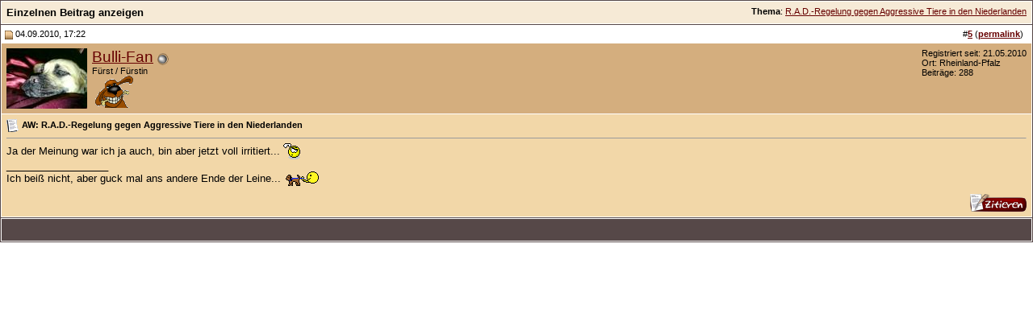

--- FILE ---
content_type: text/html; charset=UTF-8
request_url: https://molosserforum.de/233548-post5.html
body_size: 3252
content:
<!DOCTYPE html PUBLIC "-//W3C//DTD XHTML 1.0 Transitional//EN" "http://www.w3.org/TR/xhtml1/DTD/xhtml1-transitional.dtd">
<html xmlns="http://www.w3.org/1999/xhtml" dir="ltr" lang="de">
<head>
<meta http-equiv="Content-Type" content="text/html; charset=UTF-8" />
<meta name="generator" content="vBulletin 3.8.11" />

<meta name="keywords" content="Molosserforum, Forum, Molosser, Molosser-Forum, Bullmastiff, Bull-Mastiff, Bordeauxdogge, Mastiff, Mastino, Fila, Mastin, Hund, Hundeforum, Hunde, Cane Corso, Alano, Presa" />
<meta name="description" content="Post 233548 - Dieses Forum ist für Freunde molossoider Hunderassen!" />


<!-- CSS Stylesheet -->
<style type="text/css" id="vbulletin_css">
/**
* vBulletin 3.8.11 CSS
* Style: 'molosserforum v2'; Style ID: 2
*/
@import url("clientscript/vbulletin_css/style-29449f0d-00002.css");
</style>
<link rel="stylesheet" type="text/css" href="clientscript/vbulletin_important.css?v=3811" />


<!-- / CSS Stylesheet -->

<script type="text/javascript" src="clientscript/yui/yahoo-dom-event/yahoo-dom-event.js?v=3811"></script>
<script type="text/javascript" src="clientscript/yui/connection/connection-min.js?v=3811"></script>
<script type="text/javascript">
<!--
var SESSIONURL = "s=99470fdda50e8a6e474d9d8246aab301&";
var SECURITYTOKEN = "guest";
var IMGDIR_MISC = "https://molosserforum.de/images/misc";
var vb_disable_ajax = parseInt("0", 10);
// -->
</script>
<script type="text/javascript" src="clientscript/vbulletin_global.js?v=3811"></script>
<script type="text/javascript" src="clientscript/vbulletin_menu.js?v=3811"></script>


<!-- Matomo -->
<script>
  var _paq = window._paq = window._paq || [];
  /* tracker methods like "setCustomDimension" should be called before "trackPageView" */
  _paq.push(["setCookieDomain", "*.molosserforum.de"]);
  _paq.push(['trackPageView']);
  _paq.push(['enableLinkTracking']);
  (function() {
    var u="//stats.vps.daoud.de/";
    _paq.push(['setTrackerUrl', u+'matomo.php']);
    _paq.push(['setSiteId', '9']);
    var d=document, g=d.createElement('script'), s=d.getElementsByTagName('script')[0];
    g.async=true; g.src=u+'matomo.js'; s.parentNode.insertBefore(g,s);
  })();
</script>
<noscript><p><img referrerpolicy="no-referrer-when-downgrade" src="//stats.vps.daoud.de/matomo.php?idsite=9&amp;rec=1" style="border:0;" alt="" /></p></noscript>
<!-- End Matomo Code -->
<script type="text/javascript" src="https://molosserforum.de/clientscript/ncode_imageresizer.js?v=1.0.2"></script>
<script type="text/javascript">
<!--
NcodeImageResizer.MODE = 'newwindow';

NcodeImageResizer.MAXWIDTH = 600;
NcodeImageResizer.MAXHEIGHT = 400;


NcodeImageResizer.MAXWIDTHSIGS = 500;
NcodeImageResizer.MAXHEIGHTSIGS = 100;

NcodeImageResizer.BBURL = 'https://molosserforum.de';

vbphrase['ncode_imageresizer_warning_small'] = 'Hier klicken, um die volle Bildgröße anzuzeigen.';
vbphrase['ncode_imageresizer_warning_filesize'] = 'Dieses Bild wurde automatisch verkleinert. Volle Größe (%1$sx%2$s, %3$skb) anzeigen?';
vbphrase['ncode_imageresizer_warning_no_filesize'] = 'Dieses Bild wurde automatisch verkleinert. Volle Größe (%1$sx%2$s) anzeigen?';
vbphrase['ncode_imageresizer_warning_fullsize'] = 'Click this bar to view the small image.';
//-->
</script>

<style type="text/css">

table.ncode_imageresizer_warning {
background: #FFFFE1; 
color: #000000; 
border: 1px solid #CCCFFF; 
	cursor: pointer;
}

table.ncode_imageresizer_warning td {
	font-size: 10px;
	vertical-align: middle;
	text-decoration: none;
}

table.ncode_imageresizer_warning td.td1 {
	padding: 5px;
}

table.ncode_imageresizer_warning td.td1 {
	padding: 2px;
}

</style>
<title>Molosserforum - Das Forum für Molosser - Einzelnen Beitrag anzeigen -  R.A.D.-Regelung gegen Aggressive Tiere in den Niederlanden</title>
</head>
<body style="margin:0px" onload="self.focus()">

<form action="https://molosserforum.de/showpost.php">

<table class="tborder" cellpadding="6" cellspacing="1" border="0" width="100%" style="border-bottom-width:0px">
<tr>
	<td class="tcat">
		<div class="smallfont" style="float:right">
			<strong>Thema</strong>:  <a style="text-decoration: underline" href="https://molosserforum.de/allgemeines/14137-r-a-d-regelung-gegen-aggressive-tiere-in-den-niederlanden.html#post233548">R.A.D.-Regelung gegen Aggressive Tiere in den Niederlanden</a>
		</div>
		Einzelnen Beitrag anzeigen
	</td>
</tr>
</table>



<!-- post #233548 -->



<table class="tborder" id="post233548" cellpadding="6" cellspacing="1" border="0" width="100%" align="center">
<tr>
	<td class="thead"  id="currentPost">
		<div class="normal" style="float:right">
			&nbsp;
			#<a href="https://molosserforum.de/233548-post5.html" target="new"  id="postcount233548" name="5"><strong>5</strong></a> (<b><a href="https://molosserforum.de/allgemeines/14137-r-a-d-regelung-gegen-aggressive-tiere-in-den-niederlanden.html#post233548" title="Link to this Post">permalink</a></b>) &nbsp;
			
			
			
			
			
		</div>

		<div class="normal">
			<!-- status icon and date -->
			<a name="post233548"><img class="inlineimg" src="https://molosserforum.de/images/statusicon/post_old.gif" alt="Alt" border="0" /></a>
			
				04.09.2010, 17:22
			
			
			<!-- / status icon and date -->
		</div>
	</td>
</tr>
<tr>
	<td class="alt2" style="padding:0px">
		<!-- user info -->
		<table cellpadding="0" cellspacing="6" border="0" width="100%">
		<tr>
			<td class="alt2"><a href="https://molosserforum.de/members/3059-bulli-fan.html"><img src="https://molosserforum.de/image.php?u=3059&amp;dateline=1300711507" width="100" height="75" alt="Benutzerbild von Bulli-Fan" border="0" /></a></td>
			<td nowrap="nowrap">

				<div id="postmenu_233548">
					
					<a class="bigusername" href="https://molosserforum.de/members/3059-bulli-fan.html">Bulli-Fan</a>
					<img class="inlineimg" src="https://molosserforum.de/images/statusicon/user_offline.gif" alt="Bulli-Fan ist offline" border="0" />


					<script type="text/javascript"> vbmenu_register("postmenu_233548", true); </script>
					
				</div>

				<div class="smallfont">Fürst / Fürstin</div>
				<div class="smallfont"><img src="images/ranking14.gif" alt="" border="" /></div>
				

			</td>
			<td width="100%">&nbsp;</td>
			<td valign="top" nowrap="nowrap">

				<div class="smallfont">
					<div>Registriert seit: 21.05.2010</div>
					<div>Ort: Rheinland-Pfalz</div>
					
					<div>
						Beiträge: 288
					</div>
					
					
					
					
					<div>    </div>
				</div>

			</td>
		</tr>
		</table>
		<!-- / user info -->
	</td>
</tr>
<tr>
	
	<td class="alt1" id="td_post_233548">
		
	<!-- message, attachments, sig -->

		

		
			<!-- icon and title -->
			<div class="smallfont">
				<img class="inlineimg" src="images/icons/icon1.gif" alt="Standard" border="0" />
				<strong>AW: R.A.D.-Regelung gegen Aggressive Tiere in den Niederlanden</strong>
			</div>
			<hr size="1" style="color:#FFFFFF; background-color:#FFFFFF" />
			<!-- / icon and title -->
		

		<!-- message -->
		<div id="post_message_233548">
			
			Ja der Meinung war ich ja auch, bin aber jetzt voll irritiert... <img src="https://www.molosserforum.de/images/smilies/gruebel.gif" border="0" alt="" title="*grübel*" class="inlineimg" />
		</div>
		<!-- / message -->

		

		
		

		
		<!-- sig -->
			<div>
				__________________<br />
				Ich beiß nicht, aber guck mal ans andere Ende der Leine... <img src="https://www.molosserforum.de/images/smilies/tier03.gif" border="0" alt="" title="Tier03" class="inlineimg" />
			</div>
		<!-- / sig -->
		

		

		

		<div style="margin-top: 10px" align="right">
			<!-- controls -->
			
			
			
				<a href="https://molosserforum.de/newreply.php?do=newreply&amp;p=233548" rel="nofollow"><img src="https://molosserforum.de/images/buttons/quote.gif" alt="Mit Zitat antworten" border="0" /></a>
			
			
			
			
			
			
			
				
			
			
			<!-- / controls -->
		</div>

	<!-- message, attachments, sig -->

	</td>
</tr>
</table>


 
<!-- post 233548 popup menu -->
<div class="vbmenu_popup" id="postmenu_233548_menu" style="display:none;">
	<table cellpadding="4" cellspacing="1" border="0">
	<tr>
		<td class="thead">Bulli-Fan</td>
	</tr>
	
		<tr><td class="vbmenu_option"><a href="https://molosserforum.de/members/3059-bulli-fan.html">Öffentliches Profil ansehen</a></td></tr>
	
	
	
	
	
		<tr><td class="vbmenu_option"><a href="https://molosserforum.de/search.php?do=finduser&amp;u=3059" rel="nofollow">Suche alle Beiträge von Bulli-Fan</a></td></tr>
	
	
	
	</table>
</div>
<!-- / post 233548 popup menu -->



<!-- / post #233548 -->

<table class="tborder" cellpadding="6" cellspacing="1" border="0" width="100%" style="border-top-width:0px">
<tr>
	<td class="tfoot" align="center">
		<input type="button" class="button" value="Fenster schließen" id="close_button" style="display: none;" />
		&nbsp;
		<script type="text/javascript">
		<!--
		if (self.opener)
		{
			var close_button = fetch_object('close_button');
			close_button.style.display = '';
			close_button.onclick = function() { self.close(); };
		}
		//-->
		</script>
	</td>
</tr>
</table>

</form>


<!-- lightbox scripts -->
	<script type="text/javascript" src="clientscript/vbulletin_lightbox.js?v=3811"></script>
	<script type="text/javascript">
	<!--
	vBulletin.register_control("vB_Lightbox_Container", "td_post_233548", 1);
	//-->
	</script>
<!-- / lightbox scripts -->


<script type="text/javascript">
<!--
	// Main vBulletin Javascript Initialization
	vBulletin_init();
//-->
</script>

<script defer src="https://static.cloudflareinsights.com/beacon.min.js/vcd15cbe7772f49c399c6a5babf22c1241717689176015" integrity="sha512-ZpsOmlRQV6y907TI0dKBHq9Md29nnaEIPlkf84rnaERnq6zvWvPUqr2ft8M1aS28oN72PdrCzSjY4U6VaAw1EQ==" data-cf-beacon='{"version":"2024.11.0","token":"609162ff5f0f42d7bbe5310f1e44d240","r":1,"server_timing":{"name":{"cfCacheStatus":true,"cfEdge":true,"cfExtPri":true,"cfL4":true,"cfOrigin":true,"cfSpeedBrain":true},"location_startswith":null}}' crossorigin="anonymous"></script>
</body>
</html>